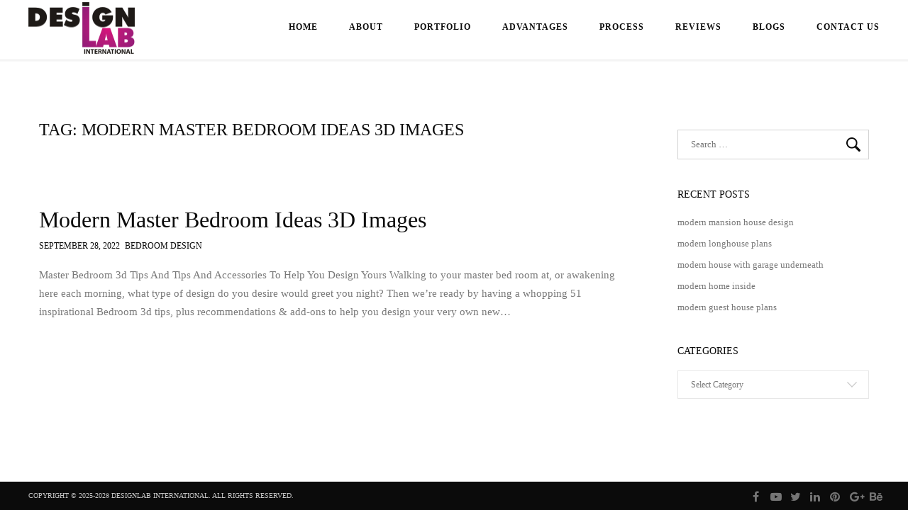

--- FILE ---
content_type: text/html; charset=UTF-8
request_url: https://www.designlabinternational.com/tag/modern-master-bedroom-ideas-3d-images/
body_size: 13654
content:
<!DOCTYPE html>
<html lang="en-US">
	<head>
		<meta charset="UTF-8">
		<meta name="viewport" content="width=device-width, initial-scale=1, maximum-scale=1"/>
        <link rel="profile" href="http://gmpg.org/xfn/11">
	    		<title> &raquo; Modern Master Bedroom Ideas 3D Images</title>
		<meta http-equiv="content-type" content="text/html;charset=UTF-8" />
		<meta name="p:domain_verify" content="f977f413e7fbb83f9e190366ee7504ba"/>
		<!-- Global site tag (gtag.js) - Google Analytics -->
        <script async src="https://www.googletagmanager.com/gtag/js?id=UA-71337629-1"></script>
        <script>
          window.dataLayer = window.dataLayer || [];
          function gtag(){dataLayer.push(arguments);}
          gtag('js', new Date());
        
          gtag('config', 'UA-71337629-1');
        </script>
        <meta name="google-site-verification" content="6DdQgdqNS_Qn2wKuybpVYTlEN1ski88TRi6n18DL45w" />
		<link rel="shortcut icon" href="https://www.designlabinternational.com/wp-content/themes/bauhaus-child/favicon.ico" type="image/x-icon" />
        <link rel="apple-touch-icon-precomposed" sizes="144x144" href="https://www.designlabinternational.com/wp-content/themes/bauhaus-child/apple-touch-icon-144x144.png" />
        <link rel="apple-touch-icon-precomposed" sizes="152x152" href="https://www.designlabinternational.com/wp-content/themes/bauhaus-child/apple-touch-icon-152x152.png" />
        <link rel="icon" type="image/png" href="https://www.designlabinternational.com/wp-content/themes/bauhaus-child/favicon-32x32.png" sizes="32x32" />
        <link rel="icon" type="image/png" href="https://www.designlabinternational.com/wp-content/themes/bauhaus-child/favicon-16x16.png" sizes="16x16" />

        <link rel="alternate" type="application/rss+xml" title="3D Architectural Rendering Services | Interior Design Styles RSS Feed" href="https://www.designlabinternational.com/feed/">
        
        <script type=”application/ld+json”>
			{ “@context” : “http://schema.org”,
			“@type” : “Organization”,
			“name” : “DesignLAB International ”,
			“url” : “http://www.designlabinternational.com/”,
			“sameAs” : [ “https://www.facebook.com/designlabinternational”,
			“https://twitter.com/DesignLAB_Int”,
			"https://www.linkedin.com/company/designlab-international-abs-groups",
			“https://plus.google.com/+absitdesignlab”]
			}
		</script>
        <!-- wp_header -->
        <title>Modern Master Bedroom Ideas 3D Images &#8211; 3D Architectural Rendering Services | Interior Design Styles</title>
<meta name='robots' content='max-image-preview:large' />
	<style>img:is([sizes="auto" i], [sizes^="auto," i]) { contain-intrinsic-size: 3000px 1500px }</style>
	<link rel="alternate" type="application/rss+xml" title="3D Architectural Rendering Services | Interior Design Styles &raquo; Feed" href="https://www.designlabinternational.com/feed/" />
<link rel="alternate" type="application/rss+xml" title="3D Architectural Rendering Services | Interior Design Styles &raquo; Comments Feed" href="https://www.designlabinternational.com/comments/feed/" />
<link rel="alternate" type="application/rss+xml" title="3D Architectural Rendering Services | Interior Design Styles &raquo; Modern Master Bedroom Ideas 3D Images Tag Feed" href="https://www.designlabinternational.com/tag/modern-master-bedroom-ideas-3d-images/feed/" />
<script type="text/javascript">
/* <![CDATA[ */
window._wpemojiSettings = {"baseUrl":"https:\/\/s.w.org\/images\/core\/emoji\/15.0.3\/72x72\/","ext":".png","svgUrl":"https:\/\/s.w.org\/images\/core\/emoji\/15.0.3\/svg\/","svgExt":".svg","source":{"concatemoji":"https:\/\/www.designlabinternational.com\/wp-includes\/js\/wp-emoji-release.min.js?ver=6.7.4"}};
/*! This file is auto-generated */
!function(i,n){var o,s,e;function c(e){try{var t={supportTests:e,timestamp:(new Date).valueOf()};sessionStorage.setItem(o,JSON.stringify(t))}catch(e){}}function p(e,t,n){e.clearRect(0,0,e.canvas.width,e.canvas.height),e.fillText(t,0,0);var t=new Uint32Array(e.getImageData(0,0,e.canvas.width,e.canvas.height).data),r=(e.clearRect(0,0,e.canvas.width,e.canvas.height),e.fillText(n,0,0),new Uint32Array(e.getImageData(0,0,e.canvas.width,e.canvas.height).data));return t.every(function(e,t){return e===r[t]})}function u(e,t,n){switch(t){case"flag":return n(e,"\ud83c\udff3\ufe0f\u200d\u26a7\ufe0f","\ud83c\udff3\ufe0f\u200b\u26a7\ufe0f")?!1:!n(e,"\ud83c\uddfa\ud83c\uddf3","\ud83c\uddfa\u200b\ud83c\uddf3")&&!n(e,"\ud83c\udff4\udb40\udc67\udb40\udc62\udb40\udc65\udb40\udc6e\udb40\udc67\udb40\udc7f","\ud83c\udff4\u200b\udb40\udc67\u200b\udb40\udc62\u200b\udb40\udc65\u200b\udb40\udc6e\u200b\udb40\udc67\u200b\udb40\udc7f");case"emoji":return!n(e,"\ud83d\udc26\u200d\u2b1b","\ud83d\udc26\u200b\u2b1b")}return!1}function f(e,t,n){var r="undefined"!=typeof WorkerGlobalScope&&self instanceof WorkerGlobalScope?new OffscreenCanvas(300,150):i.createElement("canvas"),a=r.getContext("2d",{willReadFrequently:!0}),o=(a.textBaseline="top",a.font="600 32px Arial",{});return e.forEach(function(e){o[e]=t(a,e,n)}),o}function t(e){var t=i.createElement("script");t.src=e,t.defer=!0,i.head.appendChild(t)}"undefined"!=typeof Promise&&(o="wpEmojiSettingsSupports",s=["flag","emoji"],n.supports={everything:!0,everythingExceptFlag:!0},e=new Promise(function(e){i.addEventListener("DOMContentLoaded",e,{once:!0})}),new Promise(function(t){var n=function(){try{var e=JSON.parse(sessionStorage.getItem(o));if("object"==typeof e&&"number"==typeof e.timestamp&&(new Date).valueOf()<e.timestamp+604800&&"object"==typeof e.supportTests)return e.supportTests}catch(e){}return null}();if(!n){if("undefined"!=typeof Worker&&"undefined"!=typeof OffscreenCanvas&&"undefined"!=typeof URL&&URL.createObjectURL&&"undefined"!=typeof Blob)try{var e="postMessage("+f.toString()+"("+[JSON.stringify(s),u.toString(),p.toString()].join(",")+"));",r=new Blob([e],{type:"text/javascript"}),a=new Worker(URL.createObjectURL(r),{name:"wpTestEmojiSupports"});return void(a.onmessage=function(e){c(n=e.data),a.terminate(),t(n)})}catch(e){}c(n=f(s,u,p))}t(n)}).then(function(e){for(var t in e)n.supports[t]=e[t],n.supports.everything=n.supports.everything&&n.supports[t],"flag"!==t&&(n.supports.everythingExceptFlag=n.supports.everythingExceptFlag&&n.supports[t]);n.supports.everythingExceptFlag=n.supports.everythingExceptFlag&&!n.supports.flag,n.DOMReady=!1,n.readyCallback=function(){n.DOMReady=!0}}).then(function(){return e}).then(function(){var e;n.supports.everything||(n.readyCallback(),(e=n.source||{}).concatemoji?t(e.concatemoji):e.wpemoji&&e.twemoji&&(t(e.twemoji),t(e.wpemoji)))}))}((window,document),window._wpemojiSettings);
/* ]]> */
</script>

<style id='wp-emoji-styles-inline-css' type='text/css'>

	img.wp-smiley, img.emoji {
		display: inline !important;
		border: none !important;
		box-shadow: none !important;
		height: 1em !important;
		width: 1em !important;
		margin: 0 0.07em !important;
		vertical-align: -0.1em !important;
		background: none !important;
		padding: 0 !important;
	}
</style>
<link rel='stylesheet' id='wp-block-library-css' href='https://www.designlabinternational.com/wp-includes/css/dist/block-library/style.min.css?ver=6.7.4' type='text/css' media='all' />
<style id='classic-theme-styles-inline-css' type='text/css'>
/*! This file is auto-generated */
.wp-block-button__link{color:#fff;background-color:#32373c;border-radius:9999px;box-shadow:none;text-decoration:none;padding:calc(.667em + 2px) calc(1.333em + 2px);font-size:1.125em}.wp-block-file__button{background:#32373c;color:#fff;text-decoration:none}
</style>
<style id='global-styles-inline-css' type='text/css'>
:root{--wp--preset--aspect-ratio--square: 1;--wp--preset--aspect-ratio--4-3: 4/3;--wp--preset--aspect-ratio--3-4: 3/4;--wp--preset--aspect-ratio--3-2: 3/2;--wp--preset--aspect-ratio--2-3: 2/3;--wp--preset--aspect-ratio--16-9: 16/9;--wp--preset--aspect-ratio--9-16: 9/16;--wp--preset--color--black: #000000;--wp--preset--color--cyan-bluish-gray: #abb8c3;--wp--preset--color--white: #ffffff;--wp--preset--color--pale-pink: #f78da7;--wp--preset--color--vivid-red: #cf2e2e;--wp--preset--color--luminous-vivid-orange: #ff6900;--wp--preset--color--luminous-vivid-amber: #fcb900;--wp--preset--color--light-green-cyan: #7bdcb5;--wp--preset--color--vivid-green-cyan: #00d084;--wp--preset--color--pale-cyan-blue: #8ed1fc;--wp--preset--color--vivid-cyan-blue: #0693e3;--wp--preset--color--vivid-purple: #9b51e0;--wp--preset--gradient--vivid-cyan-blue-to-vivid-purple: linear-gradient(135deg,rgba(6,147,227,1) 0%,rgb(155,81,224) 100%);--wp--preset--gradient--light-green-cyan-to-vivid-green-cyan: linear-gradient(135deg,rgb(122,220,180) 0%,rgb(0,208,130) 100%);--wp--preset--gradient--luminous-vivid-amber-to-luminous-vivid-orange: linear-gradient(135deg,rgba(252,185,0,1) 0%,rgba(255,105,0,1) 100%);--wp--preset--gradient--luminous-vivid-orange-to-vivid-red: linear-gradient(135deg,rgba(255,105,0,1) 0%,rgb(207,46,46) 100%);--wp--preset--gradient--very-light-gray-to-cyan-bluish-gray: linear-gradient(135deg,rgb(238,238,238) 0%,rgb(169,184,195) 100%);--wp--preset--gradient--cool-to-warm-spectrum: linear-gradient(135deg,rgb(74,234,220) 0%,rgb(151,120,209) 20%,rgb(207,42,186) 40%,rgb(238,44,130) 60%,rgb(251,105,98) 80%,rgb(254,248,76) 100%);--wp--preset--gradient--blush-light-purple: linear-gradient(135deg,rgb(255,206,236) 0%,rgb(152,150,240) 100%);--wp--preset--gradient--blush-bordeaux: linear-gradient(135deg,rgb(254,205,165) 0%,rgb(254,45,45) 50%,rgb(107,0,62) 100%);--wp--preset--gradient--luminous-dusk: linear-gradient(135deg,rgb(255,203,112) 0%,rgb(199,81,192) 50%,rgb(65,88,208) 100%);--wp--preset--gradient--pale-ocean: linear-gradient(135deg,rgb(255,245,203) 0%,rgb(182,227,212) 50%,rgb(51,167,181) 100%);--wp--preset--gradient--electric-grass: linear-gradient(135deg,rgb(202,248,128) 0%,rgb(113,206,126) 100%);--wp--preset--gradient--midnight: linear-gradient(135deg,rgb(2,3,129) 0%,rgb(40,116,252) 100%);--wp--preset--font-size--small: 13px;--wp--preset--font-size--medium: 20px;--wp--preset--font-size--large: 36px;--wp--preset--font-size--x-large: 42px;--wp--preset--spacing--20: 0.44rem;--wp--preset--spacing--30: 0.67rem;--wp--preset--spacing--40: 1rem;--wp--preset--spacing--50: 1.5rem;--wp--preset--spacing--60: 2.25rem;--wp--preset--spacing--70: 3.38rem;--wp--preset--spacing--80: 5.06rem;--wp--preset--shadow--natural: 6px 6px 9px rgba(0, 0, 0, 0.2);--wp--preset--shadow--deep: 12px 12px 50px rgba(0, 0, 0, 0.4);--wp--preset--shadow--sharp: 6px 6px 0px rgba(0, 0, 0, 0.2);--wp--preset--shadow--outlined: 6px 6px 0px -3px rgba(255, 255, 255, 1), 6px 6px rgba(0, 0, 0, 1);--wp--preset--shadow--crisp: 6px 6px 0px rgba(0, 0, 0, 1);}:where(.is-layout-flex){gap: 0.5em;}:where(.is-layout-grid){gap: 0.5em;}body .is-layout-flex{display: flex;}.is-layout-flex{flex-wrap: wrap;align-items: center;}.is-layout-flex > :is(*, div){margin: 0;}body .is-layout-grid{display: grid;}.is-layout-grid > :is(*, div){margin: 0;}:where(.wp-block-columns.is-layout-flex){gap: 2em;}:where(.wp-block-columns.is-layout-grid){gap: 2em;}:where(.wp-block-post-template.is-layout-flex){gap: 1.25em;}:where(.wp-block-post-template.is-layout-grid){gap: 1.25em;}.has-black-color{color: var(--wp--preset--color--black) !important;}.has-cyan-bluish-gray-color{color: var(--wp--preset--color--cyan-bluish-gray) !important;}.has-white-color{color: var(--wp--preset--color--white) !important;}.has-pale-pink-color{color: var(--wp--preset--color--pale-pink) !important;}.has-vivid-red-color{color: var(--wp--preset--color--vivid-red) !important;}.has-luminous-vivid-orange-color{color: var(--wp--preset--color--luminous-vivid-orange) !important;}.has-luminous-vivid-amber-color{color: var(--wp--preset--color--luminous-vivid-amber) !important;}.has-light-green-cyan-color{color: var(--wp--preset--color--light-green-cyan) !important;}.has-vivid-green-cyan-color{color: var(--wp--preset--color--vivid-green-cyan) !important;}.has-pale-cyan-blue-color{color: var(--wp--preset--color--pale-cyan-blue) !important;}.has-vivid-cyan-blue-color{color: var(--wp--preset--color--vivid-cyan-blue) !important;}.has-vivid-purple-color{color: var(--wp--preset--color--vivid-purple) !important;}.has-black-background-color{background-color: var(--wp--preset--color--black) !important;}.has-cyan-bluish-gray-background-color{background-color: var(--wp--preset--color--cyan-bluish-gray) !important;}.has-white-background-color{background-color: var(--wp--preset--color--white) !important;}.has-pale-pink-background-color{background-color: var(--wp--preset--color--pale-pink) !important;}.has-vivid-red-background-color{background-color: var(--wp--preset--color--vivid-red) !important;}.has-luminous-vivid-orange-background-color{background-color: var(--wp--preset--color--luminous-vivid-orange) !important;}.has-luminous-vivid-amber-background-color{background-color: var(--wp--preset--color--luminous-vivid-amber) !important;}.has-light-green-cyan-background-color{background-color: var(--wp--preset--color--light-green-cyan) !important;}.has-vivid-green-cyan-background-color{background-color: var(--wp--preset--color--vivid-green-cyan) !important;}.has-pale-cyan-blue-background-color{background-color: var(--wp--preset--color--pale-cyan-blue) !important;}.has-vivid-cyan-blue-background-color{background-color: var(--wp--preset--color--vivid-cyan-blue) !important;}.has-vivid-purple-background-color{background-color: var(--wp--preset--color--vivid-purple) !important;}.has-black-border-color{border-color: var(--wp--preset--color--black) !important;}.has-cyan-bluish-gray-border-color{border-color: var(--wp--preset--color--cyan-bluish-gray) !important;}.has-white-border-color{border-color: var(--wp--preset--color--white) !important;}.has-pale-pink-border-color{border-color: var(--wp--preset--color--pale-pink) !important;}.has-vivid-red-border-color{border-color: var(--wp--preset--color--vivid-red) !important;}.has-luminous-vivid-orange-border-color{border-color: var(--wp--preset--color--luminous-vivid-orange) !important;}.has-luminous-vivid-amber-border-color{border-color: var(--wp--preset--color--luminous-vivid-amber) !important;}.has-light-green-cyan-border-color{border-color: var(--wp--preset--color--light-green-cyan) !important;}.has-vivid-green-cyan-border-color{border-color: var(--wp--preset--color--vivid-green-cyan) !important;}.has-pale-cyan-blue-border-color{border-color: var(--wp--preset--color--pale-cyan-blue) !important;}.has-vivid-cyan-blue-border-color{border-color: var(--wp--preset--color--vivid-cyan-blue) !important;}.has-vivid-purple-border-color{border-color: var(--wp--preset--color--vivid-purple) !important;}.has-vivid-cyan-blue-to-vivid-purple-gradient-background{background: var(--wp--preset--gradient--vivid-cyan-blue-to-vivid-purple) !important;}.has-light-green-cyan-to-vivid-green-cyan-gradient-background{background: var(--wp--preset--gradient--light-green-cyan-to-vivid-green-cyan) !important;}.has-luminous-vivid-amber-to-luminous-vivid-orange-gradient-background{background: var(--wp--preset--gradient--luminous-vivid-amber-to-luminous-vivid-orange) !important;}.has-luminous-vivid-orange-to-vivid-red-gradient-background{background: var(--wp--preset--gradient--luminous-vivid-orange-to-vivid-red) !important;}.has-very-light-gray-to-cyan-bluish-gray-gradient-background{background: var(--wp--preset--gradient--very-light-gray-to-cyan-bluish-gray) !important;}.has-cool-to-warm-spectrum-gradient-background{background: var(--wp--preset--gradient--cool-to-warm-spectrum) !important;}.has-blush-light-purple-gradient-background{background: var(--wp--preset--gradient--blush-light-purple) !important;}.has-blush-bordeaux-gradient-background{background: var(--wp--preset--gradient--blush-bordeaux) !important;}.has-luminous-dusk-gradient-background{background: var(--wp--preset--gradient--luminous-dusk) !important;}.has-pale-ocean-gradient-background{background: var(--wp--preset--gradient--pale-ocean) !important;}.has-electric-grass-gradient-background{background: var(--wp--preset--gradient--electric-grass) !important;}.has-midnight-gradient-background{background: var(--wp--preset--gradient--midnight) !important;}.has-small-font-size{font-size: var(--wp--preset--font-size--small) !important;}.has-medium-font-size{font-size: var(--wp--preset--font-size--medium) !important;}.has-large-font-size{font-size: var(--wp--preset--font-size--large) !important;}.has-x-large-font-size{font-size: var(--wp--preset--font-size--x-large) !important;}
:where(.wp-block-post-template.is-layout-flex){gap: 1.25em;}:where(.wp-block-post-template.is-layout-grid){gap: 1.25em;}
:where(.wp-block-columns.is-layout-flex){gap: 2em;}:where(.wp-block-columns.is-layout-grid){gap: 2em;}
:root :where(.wp-block-pullquote){font-size: 1.5em;line-height: 1.6;}
</style>
<link rel='stylesheet' id='ap-front-styles-css' href='https://www.designlabinternational.com/wp-content/plugins/accesspress-anonymous-post/css/frontend-style.css?ver=2.8.2' type='text/css' media='all' />
<link rel='stylesheet' id='contact-form-7-css' href='https://www.designlabinternational.com/wp-content/plugins/contact-form-7/includes/css/styles.css?ver=6.0.3' type='text/css' media='all' />
<link rel='stylesheet' id='rs-plugin-settings-css' href='https://www.designlabinternational.com/wp-content/plugins/revslider/public/assets/css/settings.css?ver=5.4.8.3' type='text/css' media='all' />
<style id='rs-plugin-settings-inline-css' type='text/css'>
#rs-demo-id {}
</style>
<link rel='stylesheet' id='wp-review-slider-pro-public_combine-css' href='https://www.designlabinternational.com/wp-content/plugins/wp-google-places-review-slider/public/css/wprev-public_combine.css?ver=15.7' type='text/css' media='all' />
<link rel='stylesheet' id='font-awesome-css' href='https://www.designlabinternational.com/wp-content/themes/bauhaus/css/font-awesome.min.css?ver=4.5.0' type='text/css' media='all' />
<link rel='stylesheet' id='ball-clip-rotate-style-css' href='https://www.designlabinternational.com/wp-content/themes/bauhaus/css/ball-clip-rotate.css?ver=6.7.4' type='text/css' media='all' />
<link rel='stylesheet' id='bxslider-style-css' href='https://www.designlabinternational.com/wp-content/themes/bauhaus/css/bxslider.css?ver=6.7.4' type='text/css' media='all' />
<link rel='stylesheet' id='fancybox-style-css' href='https://www.designlabinternational.com/wp-content/themes/bauhaus/css/fancybox.css?ver=6.7.4' type='text/css' media='all' />
<link rel='stylesheet' id='jscrollpane-style-css' href='https://www.designlabinternational.com/wp-content/themes/bauhaus/css/jscrollpane.css?ver=6.7.4' type='text/css' media='all' />
<link rel='stylesheet' id='unitheme-styles-css' href='https://www.designlabinternational.com/wp-content/themes/bauhaus/style.css?ver=1.3.6' type='text/css' media='all' />
<link rel='stylesheet' id='unitheme-adaptive-css' href='https://www.designlabinternational.com/wp-content/themes/bauhaus/css/adaptive.css?ver=1.3.9' type='text/css' media='screen' />
<link rel='stylesheet' id='unichild-styles-css' href='https://www.designlabinternational.com/wp-content/themes/bauhaus-child/style.css?ver=1.3.9' type='text/css' media='screen' />
<link rel='stylesheet' id='bsf-Defaults-css' href='https://www.designlabinternational.com/wp-content/uploads/smile_fonts/Defaults/Defaults.css?ver=3.19.26' type='text/css' media='all' />
<script type="text/javascript" src="https://www.designlabinternational.com/wp-includes/js/jquery/jquery.min.js?ver=3.7.1" id="jquery-core-js"></script>
<script type="text/javascript" src="https://www.designlabinternational.com/wp-includes/js/jquery/jquery-migrate.min.js?ver=3.4.1" id="jquery-migrate-js"></script>
<script type="text/javascript" src="https://www.designlabinternational.com/wp-content/plugins/revslider/public/assets/js/jquery.themepunch.tools.min.js?ver=5.4.8.3" id="tp-tools-js"></script>
<script type="text/javascript" src="https://www.designlabinternational.com/wp-content/plugins/revslider/public/assets/js/jquery.themepunch.revolution.min.js?ver=5.4.8.3" id="revmin-js"></script>
<!--[if lt IE 9]>
<script type="text/javascript" src="https://www.designlabinternational.com/wp-content/themes/bauhaus/js/html5.js?ver=3.7.3" id="html5-js"></script>
<![endif]-->
<script type="text/javascript" src="https://www.designlabinternational.com/wp-includes/js/imagesloaded.min.js?ver=5.0.0" id="imagesloaded-js"></script>
<script type="text/javascript" src="https://www.designlabinternational.com/wp-includes/js/masonry.min.js?ver=4.2.2" id="masonry-js"></script>
<script type="text/javascript" src="https://www.designlabinternational.com/wp-includes/js/jquery/jquery.masonry.min.js?ver=3.1.2b" id="jquery-masonry-js"></script>
<script type="text/javascript" src="https://www.designlabinternational.com/wp-content/themes/bauhaus/js/jquery.bxslider.min.js?ver=4.2.5" id="jquery-bxslider-min-js"></script>
<script type="text/javascript" src="https://www.designlabinternational.com/wp-content/themes/bauhaus/js/jquery.BlackAndWhite.js?ver=4.1.2" id="jquery-blackandwhite-js"></script>
<script type="text/javascript" src="https://www.designlabinternational.com/wp-content/themes/bauhaus/js/jquery.fancybox.pack.js?ver=2.1.5" id="jquery-fancybox-js"></script>
<script type="text/javascript" src="https://www.designlabinternational.com/wp-content/themes/bauhaus/js/isotope.pkgd.min.js?ver=2.2.2" id="isotope-min-js"></script>
<script type="text/javascript" src="https://www.designlabinternational.com/wp-content/themes/bauhaus/js/jquery.mousewheel.js?ver=3.1.9" id="jquery-mousewheel-js"></script>
<script type="text/javascript" src="https://www.designlabinternational.com/wp-content/themes/bauhaus/js/jquery.jscrollpane.min.js?ver=2.0.19" id="jquery-jscrollpane-min-js"></script>
<script type="text/javascript" src="https://www.designlabinternational.com/wp-content/themes/bauhaus/js/jquery.dotdotdot.min.js?ver=1.2.2" id="jquery-dotdotdot-min-js"></script>
<script type="text/javascript" src="https://www.designlabinternational.com/wp-content/themes/bauhaus/js/jquery.blockUI.js?ver=2.70.0" id="jquery-blockui-js"></script>
<script type="text/javascript" id="jquery-parsley-js-extra">
/* <![CDATA[ */
var uni_bauhaus_theme_parsley_loc = {"defaultMessage":"This value seems to be invalid.","type_email":"This value should be a valid email.","type_url":"This value should be a valid url.","type_number":"This value should be a valid number.","type_digits":"This value should be digits.","type_alphanum":"This value should be alphanumeric.","type_integer":"This value should be a valid integer.","notblank":"This value should not be blank.","required":"This value is required.","pattern":"This value seems to be invalid.","min":"This value should be greater than or equal to %s.","max":"This value should be lower than or equal to %s.","range":"This value should be between %s and %s.","minlength":"This value is too short. It should have %s characters or more.","maxlength":"This value is too long. It should have %s characters or fewer.","length":"This value length is invalid. It should be between %s and %s characters long.","mincheck":"You must select at least %s choices.","maxcheck":"You must select %s choices or fewer.","check":"You must select between %s and %s choices.","equalto":"This value should be the same.","dateiso":"This value should be a valid date (YYYY-MM-DD).","minwords":"This value is too short. It should have %s words or more.","maxwords":"This value is too long. It should have %s words or fewer.","words":"This value length is invalid. It should be between %s and %s words long.","gt":"This value should be greater.","gte":"This value should be greater or equal.","lt":"This value should be less.","lte":"This value should be less or equal.","notequalto":"This value should be different."};
/* ]]> */
</script>
<script type="text/javascript" src="https://www.designlabinternational.com/wp-content/themes/bauhaus/js/parsley.min.js?ver=2.3.11" id="jquery-parsley-js"></script>
<script type="text/javascript" src="https://www.designlabinternational.com/wp-content/themes/bauhaus/js/parsley/i18n/en.js?ver=2.3.11" id="parsley-localization-js"></script>
<script type="text/javascript" id="uni-bauhaus-theme-script-js-extra">
/* <![CDATA[ */
var uni_bauhaus_theme_var = {"site_url":"https:\/\/www.designlabinternational.com\/","ajax_url":"https:\/\/www.designlabinternational.com\/wp-admin\/admin-ajax.php","is_home":"no","locale":"en","error_msg":"Error!"};
/* ]]> */
</script>
<script type="text/javascript" src="https://www.designlabinternational.com/wp-content/themes/bauhaus/js/script.js?ver=1.3.8" id="uni-bauhaus-theme-script-js"></script>
<script></script><link rel="https://api.w.org/" href="https://www.designlabinternational.com/wp-json/" /><link rel="alternate" title="JSON" type="application/json" href="https://www.designlabinternational.com/wp-json/wp/v2/tags/5688" /><link rel="EditURI" type="application/rsd+xml" title="RSD" href="https://www.designlabinternational.com/xmlrpc.php?rsd" />
<meta name="generator" content="WordPress 6.7.4" />
<style type="text/css">
/* regular text */
body, table, input, textarea, select, li, button, p, blockquote, ol, dl, form, pre, th, td, a {
font-family: Arial, sans-serif;}

.sidebar-widget label, .singlePost .su-spoiler-title, .singlePost .su-service-title, .singlePost .su-heading-style-default .su-heading-inner,
.singlePost .su-divider a, .singlePost .su-quote-cite a, .singlePost .su-tabs-nav span, .linkToHome, .linkToHome:visited,
#commentform #submit, .comment-wrapper cite a, .comment-wrapper cite, .logged-in-as a, .logged-in-as a:visited,
.comment-edit-link, .comment-edit-link:visited, .comment-reply-link, .comment-reply-link:visited,
.commentsBox .comment-reply-title a, .commentsBox .comment-reply-title a:visited,
.commentsBox .comments-title, .commentsBox .comment-reply-title, .relatedPosts h3, .postPrev, .postNext, .singlePostTags span,
.singlePost table th a, .singlePost table th a:visited, .singlePost table th, .singlePost dt, .singlePost blockquote p cite,
.singlePost h1 a, .singlePost h2 a, .singlePost h3 a, .singlePost h4 a, .singlePost h5 a, .singlePost h6 a,
.singlePost h1, .singlePost h2, .singlePost h3, .singlePost h4, .singlePost h5, .singlePost h6, .sidebar-widget h3,
.pagination ul li, .pagination ul li a, .pagination ul li a:visited, .blog2ArchiveItem h3 a, .blog2ArchiveItem h3 a:visited,
.archive .blockTitle + p, .blogArchiveItem h3 a, .blogArchiveItem h3 a:visited, .relatedPostsItem h4 a, .relatedPostsItem h4 a:visited,
.serviceDescText h4, .orderServiceItem, .orderServiceItem:visited, .serviceHead h4 span, .wpcf7-form input[type="submit"], .thm-btnSubmit,
.thm-btnSubmit, .contactItem h4, #sb_instagram .sbi_follow_btn a, #sb_instagram .sbi_header_text p, #sb_instagram .sb_instagram_header a,
.teamItem h4, .blockTitle, .screen1 h2, .portfolioItemV2Desc span, .portfolioItemV2SmallImg span, .filterPanel li a, .filterPanel li a:visited,
.copyright, .sendEmailLink, .sendEmailLink:visited, .homeContactInfoWrap h3, .testimonialAuthor strong, .ourServiceItemContent h4, .homeBlockTitle,
.learnMoreLink, .learnMoreLink:visited, .btn-seeMore, .btn-seeMore:visited, .btn-seeAll, .btn-seeAll:visited, .slideMeta h3,
.seeMoreLink, .seeMoreLink:visited, .homeScreenDesc h1, .homeScreenDesc span, .languageSelect ul li a, .languageSelect ul li a:visited,
.languageSelect span, .header2 .mainmenu li ul li a, .header2 .mainmenu li ul li a:visited,
.header1 .mainmenu li ul li a, .header1 .mainmenu li ul li a:visited, .mainmenu li a, .teamItemDesc h5,
.logo, .logo:visited {font-family: '', '';}

.contentLeft, .singlePost .su-slider-slide-title, .singlePost .su-carousel .su-carousel-slide-title, #uni_popup, .contactForm .wpcf7-validation-errors,
.parsley-errors-list li, .page404Content p, .page404Content h1, .singleProjectDescText ol li:before, .singleProjectDescText ul li, .singleProjectDescText ol li,
.singleProjectDescText p, .singleProjectDescItem p, .singleProjectDesc h1, #commentform textarea, #commentform input[type="text"],
.comment-content p a, .comment-content p a:visited, .comment-content p, .comment-awaiting-moderation, .comment-metadata time,
.bypostauthor .comment-wrapper .uni-post-author, .logged-in-as, .relatedPostsItem, .singlePostTags a, .singlePostTags a:visited,
.singlePostTags, .singlePost address, .singlePost table td a, .singlePost table td a:visited, .singlePost table td,
.singlePost .wp-caption-text, .singlePost .gallery-caption, .singlePost dd, .singlePost blockquote p a, .singlePost blockquote p a:visited,
.singlePost blockquote p, .singlePost ul li a, .singlePost ul li a:visited, .singlePost ol li a, .singlePost ol li a:visited,
.singlePost ol li:before, .singlePost ul li, .singlePost ol li,
.singlePost dt a, .singlePost dt a:visited, .singlePost dd a, .singlePost dd a:visited, .singlePost p a, .singlePost p a:visited,
.singlePost, .singlePost p, .tagcloud a, .tagcloud a:visited, #wp-calendar tfoot td a, #wp-calendar tfoot td a:visited,
#wp-calendar tbody td, #wp-calendar thead th, #wp-calendar caption, .sidebar-widget .search-form .search-field,
.sidebar-widget li a, .sidebar-widget li a:visited, .sidebar-widget .menu-item a,
.sidebar-widget .menu-item a:visited, .sidebar-widget .cat-item a, .sidebar-widget .cat-item a:visited,
.sidebar-widget li, .sidebar-widget .cat-item, .sidebar-widget .menu-item, .portfolioItemV4Meta h3 span, .portfolioItemV4Meta p,
.sidebar-widget .textwidget, .blog2ArchiveItem p, .postTime, .archiveItemMeta, .singlePostMeta, .categoryLink, .categoryLink:visited,
.blogArchiveItem, .serviceDescText p, .serviceDesc p, .servicePrice p, .wpcf7-form textarea, .formTextarea, .wpcf7-form input:not(.wpcf7-submit), .formInput,
.formTextarea, .formInput, .contactForm .wpcf7-form p, .contactForm p, .orderServiceFormWrap p, .contactItem p, .contactItem p a, .contactItem p a:visited,
.teamItem p, .storyWrap p, .screen1 p, .portfolioItemV3Desc h3, .portfolioItemV2Desc p, .portfolioItemV2Desc h4, .portfolioItemV1Desc h3,
.testimonialItem p, .ourServiceItemContent p, .ourServiceItemContent span, .contactInfo2 p,
.aboutUsDesc h3, .teamItemDesc p, .teamItemDesc div.teamItemDescText, .storyWrap .fcell, .storyWrap .scell, .ourServiceBlockDesc, .storyWrap .fullcell,
.aboutUsDesc p {font-family: '';}
</style>
    <meta name="generator" content="Powered by WPBakery Page Builder - drag and drop page builder for WordPress."/>
<meta name="generator" content="Powered by Slider Revolution 5.4.8.3 - responsive, Mobile-Friendly Slider Plugin for WordPress with comfortable drag and drop interface." />
<link rel="icon" href="https://www.designlabinternational.com/wp-content/uploads/2024/10/favicon.png" sizes="32x32" />
<link rel="icon" href="https://www.designlabinternational.com/wp-content/uploads/2024/10/favicon.png" sizes="192x192" />
<link rel="apple-touch-icon" href="https://www.designlabinternational.com/wp-content/uploads/2024/10/favicon.png" />
<meta name="msapplication-TileImage" content="https://www.designlabinternational.com/wp-content/uploads/2024/10/favicon.png" />
<script type="text/javascript">function setREVStartSize(e){									
						try{ e.c=jQuery(e.c);var i=jQuery(window).width(),t=9999,r=0,n=0,l=0,f=0,s=0,h=0;
							if(e.responsiveLevels&&(jQuery.each(e.responsiveLevels,function(e,f){f>i&&(t=r=f,l=e),i>f&&f>r&&(r=f,n=e)}),t>r&&(l=n)),f=e.gridheight[l]||e.gridheight[0]||e.gridheight,s=e.gridwidth[l]||e.gridwidth[0]||e.gridwidth,h=i/s,h=h>1?1:h,f=Math.round(h*f),"fullscreen"==e.sliderLayout){var u=(e.c.width(),jQuery(window).height());if(void 0!=e.fullScreenOffsetContainer){var c=e.fullScreenOffsetContainer.split(",");if (c) jQuery.each(c,function(e,i){u=jQuery(i).length>0?u-jQuery(i).outerHeight(!0):u}),e.fullScreenOffset.split("%").length>1&&void 0!=e.fullScreenOffset&&e.fullScreenOffset.length>0?u-=jQuery(window).height()*parseInt(e.fullScreenOffset,0)/100:void 0!=e.fullScreenOffset&&e.fullScreenOffset.length>0&&(u-=parseInt(e.fullScreenOffset,0))}f=u}else void 0!=e.minHeight&&f<e.minHeight&&(f=e.minHeight);e.c.closest(".rev_slider_wrapper").css({height:f})					
						}catch(d){console.log("Failure at Presize of Slider:"+d)}						
					};</script>
<noscript><style> .wpb_animate_when_almost_visible { opacity: 1; }</style></noscript>		<!-- Google tag (gtag.js) -->
		<script async src="https://www.googletagmanager.com/gtag/js?id=G-13X5B6EDST">
		</script>
		<script>
		  window.dataLayer = window.dataLayer || [];
		  function gtag(){dataLayer.push(arguments);}
		  gtag('js', new Date());

		  gtag('config', 'G-13X5B6EDST');
		</script>
		<!-- End Google Tag Manager -->
	</head>
<body class="archive tag tag-modern-master-bedroom-ideas-3d-images tag-5688 wpb-js-composer js-comp-ver-8.1 vc_responsive">

    <div class="loaderWrap">
        <div class="la-ball-clip-rotate la-dark">
            <div></div>
        </div>
    </div>
    	<header class="header1 clear">
        		<a href="https://www.designlabinternational.com/" title="3D Architectural Rendering Services | Interior Design Styles" rel="home" itemprop="url" class="logo clear" style="height:73px;padding-left:150px;line-height:73px;">
            <img width="300" height="148" src="https://www.designlabinternational.com/wp-content/uploads/2014/12/design-logol.png" class="mainLogo uni-custom-logo-a" alt="" itemprop="logo" style="height:73px;width:150px;" decoding="async" srcset="https://www.designlabinternational.com/wp-content/uploads/2014/12/design-logol.png 300w, https://www.designlabinternational.com/wp-content/uploads/2014/12/design-logol-160x79.png 160w" sizes="(max-width: 300px) 100vw, 300px" />            		    <span style="line-height: 73px;">3D Architectural Rendering Services | Interior Design Styles</span>
                    </a>
        
        <a href="#" title="Menu" class="showMobileMenu">
            <span></span>
            <span></span>
            <span></span>
            <span></span>
        </a>

        
        <style type="text/css">
            .mainmenu {margin-top: 30px!important;}
        </style>
        <ul id="menu-menu-1" class="mainmenu clear"><li id="menu-item-1243" class="menu-item menu-item-type-custom menu-item-object-custom menu-item-home menu-item-1243"><a href="http://www.designlabinternational.com/">Home</a></li>
<li id="menu-item-1244" class="menu-item menu-item-type-post_type menu-item-object-page menu-item-1244"><a href="https://www.designlabinternational.com/about/">About</a></li>
<li id="menu-item-1245" class="menu-item menu-item-type-post_type menu-item-object-page menu-item-1245"><a href="https://www.designlabinternational.com/portfolio-one/">Portfolio</a></li>
<li id="menu-item-1246" class="menu-item menu-item-type-post_type menu-item-object-page menu-item-1246"><a href="https://www.designlabinternational.com/advantages/">Advantages</a></li>
<li id="menu-item-1247" class="menu-item menu-item-type-post_type menu-item-object-page menu-item-1247"><a href="https://www.designlabinternational.com/process/">Process</a></li>
<li id="menu-item-1248" class="menu-item menu-item-type-post_type menu-item-object-page menu-item-1248"><a href="https://www.designlabinternational.com/reviews/">Reviews</a></li>
<li id="menu-item-1249" class="menu-item menu-item-type-post_type menu-item-object-page current_page_parent menu-item-1249"><a href="https://www.designlabinternational.com/blogs/">Blogs</a></li>
<li id="menu-item-1250" class="menu-item menu-item-type-post_type menu-item-object-page menu-item-1250"><a href="https://www.designlabinternational.com/contact-us/">Contact Us</a></li>
</ul>	</header>
    
	<section class="container">
		<div class="wrapper blog2Wrapper clear">
			<div class="contentLeft">

            <h1 class="blockTitle">Tag: Modern Master Bedroom Ideas 3D Images</h1>
            
                <div class="blog2Wrap">
        					<div class="blog2ArchiveItem">
					    <a href="https://www.designlabinternational.com/666-key-modern-master-bedroom-ideas-3d-images/" class="archiveItemThumb" title="Modern Master Bedroom Ideas 3D Images">
                                                </a>
						<h3><a href="https://www.designlabinternational.com/666-key-modern-master-bedroom-ideas-3d-images/" title="Modern Master Bedroom Ideas 3D Images">Modern Master Bedroom Ideas 3D Images</a></h3>
						<div class="archiveItemMeta">
                            <time class="postTime" datetime="2022-09-28">September 28, 2022</time>
                        <a href="https://www.designlabinternational.com/category/interior-design/bedroom-design/" class="categoryLink">bedroom design</a>                        </div>
						<p><p>Master Bedroom 3d Tips And Tips And Accessories To Help You Design Yours Walking to your master bed room at, or awakening here each morning, what type of design do you desire would greet you night? Then we&#8217;re ready by having a whopping 51 inspirational Bedroom 3d tips, plus recommendations &amp; add-ons to help you design your very own new&#8230;</p>
</p>
					</div>
        
		        </div>

			    <div class="pagination clear">
        	    			    </div>

		    </div>

            			<div class="sidebarRight">
<div id="search-2" class="sidebar-widget widget_search"><form role="search" method="get" class="search-form" action="https://www.designlabinternational.com/">
				<label>
					<span class="screen-reader-text">Search for:</span>
					<input type="search" class="search-field" placeholder="Search &hellip;" value="" name="s" />
				</label>
				<input type="submit" class="search-submit" value="Search" />
			</form></div>
		<div id="recent-posts-2" class="sidebar-widget widget_recent_entries">
		<h3 class="widgettitle">Recent Posts</h3>
		<ul>
											<li>
					<a href="https://www.designlabinternational.com/modern-mansion-house-design/">modern mansion house design</a>
									</li>
											<li>
					<a href="https://www.designlabinternational.com/modern-longhouse-plans/">modern longhouse plans</a>
									</li>
											<li>
					<a href="https://www.designlabinternational.com/modern-house-with-garage-underneath/">modern house with garage underneath</a>
									</li>
											<li>
					<a href="https://www.designlabinternational.com/modern-home-inside/">modern home inside</a>
									</li>
											<li>
					<a href="https://www.designlabinternational.com/modern-guest-house-plans/">modern guest house plans</a>
									</li>
					</ul>

		</div><div id="categories-2" class="sidebar-widget widget_categories"><h3 class="widgettitle">Categories</h3><form action="https://www.designlabinternational.com" method="get"><label class="screen-reader-text" for="cat">Categories</label><select  name='cat' id='cat' class='postform'>
	<option value='-1'>Select Category</option>
	<option class="level-0" value="171">1 bhk Floor plan</option>
	<option class="level-0" value="178">1 bhk house Plan</option>
	<option class="level-0" value="4521">2 bedroom House</option>
	<option class="level-0" value="183">2 bhk house plan</option>
	<option class="level-0" value="526">2 Floor Exterior House/Home</option>
	<option class="level-0" value="4172">3 Bedroom House Plan</option>
	<option class="level-0" value="252">3 bhk floor plan</option>
	<option class="level-0" value="3425">3 Floor/Three Storey/3 Marla House</option>
	<option class="level-0" value="4178">4 Bedroom House Plan</option>
	<option class="level-0" value="4231">4 Storey House Design</option>
	<option class="level-0" value="7947">5 Bedroom House Plans</option>
	<option class="level-0" value="6703">5 floor house Design</option>
	<option class="level-0" value="739">Apartment Design</option>
	<option class="level-0" value="2">Architects</option>
	<option class="level-0" value="4816">Bar and Restaurant Design</option>
	<option class="level-0" value="775">Bathroom Design</option>
	<option class="level-0" value="203">bedroom design</option>
	<option class="level-0" value="373">Bird Eye View</option>
	<option class="level-0" value="924">building Design</option>
	<option class="level-0" value="6197">bunglow design</option>
	<option class="level-0" value="1176">Cabin Design</option>
	<option class="level-0" value="1584">Ceiling Design</option>
	<option class="level-0" value="1225">College Building</option>
	<option class="level-0" value="579">Colony Main Gate Designs</option>
	<option class="level-0" value="718">Commercial Building</option>
	<option class="level-0" value="7946">cottage Design</option>
	<option class="level-0" value="1940">Curtain Design</option>
	<option class="level-0" value="3">Designing</option>
	<option class="level-0" value="408">Dining Room</option>
	<option class="level-0" value="3142">double Storey House/2 Storey Home</option>
	<option class="level-0" value="425">Drawing Room</option>
	<option class="level-0" value="578">Exterior Design</option>
	<option class="level-0" value="261">Exterior House</option>
	<option class="level-0" value="536">g+1 commercial building</option>
	<option class="level-0" value="7948">Guest House Design</option>
	<option class="level-0" value="5459">Guest Room</option>
	<option class="level-0" value="1594">Gym Exterior Design</option>
	<option class="level-0" value="2689">Hair Salon/Spa/parlor</option>
	<option class="level-0" value="5827">Hall Design</option>
	<option class="level-0" value="5828">Home Thetre Design</option>
	<option class="level-0" value="569">Home with Shop</option>
	<option class="level-0" value="2192">Hotel Design</option>
	<option class="level-0" value="4">Interior Design</option>
	<option class="level-0" value="4863">Kids Bedroom Design</option>
	<option class="level-0" value="606">Kitchen Design</option>
	<option class="level-0" value="1395">Kitchen Dining Design</option>
	<option class="level-0" value="416">Living and Dining</option>
	<option class="level-0" value="190">living room</option>
	<option class="level-0" value="662">Living Room With TV</option>
	<option class="level-0" value="354">Lobby Design</option>
	<option class="level-0" value="7095">Mansion Design</option>
	<option class="level-0" value="936">meeting room</option>
	<option class="level-0" value="545">Office Building</option>
	<option class="level-0" value="765">office design</option>
	<option class="level-0" value="7289">one bedroom House Design</option>
	<option class="level-0" value="6062">Parlor Design</option>
	<option class="level-0" value="1226">Reception Area Design</option>
	<option class="level-0" value="6172">Reception Desk Design</option>
	<option class="level-0" value="5">Renderings</option>
	<option class="level-0" value="5460">Row House Design</option>
	<option class="level-0" value="1929">School/College Building</option>
	<option class="level-0" value="3249">Single Storey House/one storey home</option>
	<option class="level-0" value="4218">Small House 3D Design</option>
	<option class="level-0" value="1390">Store/showroom/Shop design</option>
	<option class="level-0" value="4976">Study Bedroom Design</option>
	<option class="level-0" value="2683">Temple Design</option>
	<option class="level-0" value="5826">Toilet Design</option>
	<option class="level-0" value="552">TV Unit Design</option>
	<option class="level-0" value="1">Uncategorized</option>
	<option class="level-0" value="6073">Vanity Mirror Design</option>
	<option class="level-0" value="1600">Villa Design</option>
	<option class="level-0" value="6141">Wardrobe Design</option>
</select>
</form><script type="text/javascript">
/* <![CDATA[ */

(function() {
	var dropdown = document.getElementById( "cat" );
	function onCatChange() {
		if ( dropdown.options[ dropdown.selectedIndex ].value > 0 ) {
			dropdown.parentNode.submit();
		}
	}
	dropdown.onchange = onCatChange;
})();

/* ]]> */
</script>
</div>			</div>

        </div>
	</section>

	<footer class="clear">
			<div class="copyright">
                                        Copyright © 2025-2028 DesignlAB International. All Rights Reserved.            			</div>
			<div class="footer-social clear">
                        				<a href="https://www.facebook.com/designlabinternational" target="_blank"><i class="fa fa-facebook"></i></a>
                        			    <a href="https://www.youtube.com/user/absitdesignlab/videos" target="_blank"><i class="fa fa-youtube-play"></i></a>
                                    			    <a href="https://twitter.com/DesignLAB_Int" target="_blank"><i class="fa fa-twitter"></i></a>
                                            	    <a href="https://www.linkedin.com/company/designlab-international-abs-groups" target="_blank"><i class="fa fa-linkedin"></i></a>
                                    			    <a href="https://in.pinterest.com/designlabint/" target="_blank"><i class="fa fa-pinterest"></i></a>
                        			    <a href="https://plus.google.com/u/0/+absitdesignlab" target="_blank"><i class="fa fa-google-plus"></i></a>
                                                            			    <a href="https://www.behance.net/designlabint" target="_blank"><i class="fa fa-behance"></i></a>
                        			</div>
	</footer>

    <div class="mobileMenu"><ul id="menu-menu-2" class=""><li class="menu-item menu-item-type-custom menu-item-object-custom menu-item-home menu-item-1243"><a href="http://www.designlabinternational.com/">Home</a></li>
<li class="menu-item menu-item-type-post_type menu-item-object-page menu-item-1244"><a href="https://www.designlabinternational.com/about/">About</a></li>
<li class="menu-item menu-item-type-post_type menu-item-object-page menu-item-1245"><a href="https://www.designlabinternational.com/portfolio-one/">Portfolio</a></li>
<li class="menu-item menu-item-type-post_type menu-item-object-page menu-item-1246"><a href="https://www.designlabinternational.com/advantages/">Advantages</a></li>
<li class="menu-item menu-item-type-post_type menu-item-object-page menu-item-1247"><a href="https://www.designlabinternational.com/process/">Process</a></li>
<li class="menu-item menu-item-type-post_type menu-item-object-page menu-item-1248"><a href="https://www.designlabinternational.com/reviews/">Reviews</a></li>
<li class="menu-item menu-item-type-post_type menu-item-object-page current_page_parent menu-item-1249"><a href="https://www.designlabinternational.com/blogs/">Blogs</a></li>
<li class="menu-item menu-item-type-post_type menu-item-object-page menu-item-1250"><a href="https://www.designlabinternational.com/contact-us/">Contact Us</a></li>
</ul></div>
    <div id="uni_popup"></div><script type="text/javascript" id="ap-frontend-js-js-extra">
/* <![CDATA[ */
var ap_form_required_message = ["This field is required","accesspress-anonymous-post"];
var ap_captcha_error_message = ["Sum is not correct.","accesspress-anonymous-post"];
/* ]]> */
</script>
<script type="text/javascript" src="https://www.designlabinternational.com/wp-content/plugins/accesspress-anonymous-post/js/frontend.js?ver=2.8.2" id="ap-frontend-js-js"></script>
<script type="text/javascript" src="https://www.designlabinternational.com/wp-includes/js/dist/hooks.min.js?ver=4d63a3d491d11ffd8ac6" id="wp-hooks-js"></script>
<script type="text/javascript" src="https://www.designlabinternational.com/wp-includes/js/dist/i18n.min.js?ver=5e580eb46a90c2b997e6" id="wp-i18n-js"></script>
<script type="text/javascript" id="wp-i18n-js-after">
/* <![CDATA[ */
wp.i18n.setLocaleData( { 'text direction\u0004ltr': [ 'ltr' ] } );
/* ]]> */
</script>
<script type="text/javascript" src="https://www.designlabinternational.com/wp-content/plugins/contact-form-7/includes/swv/js/index.js?ver=6.0.3" id="swv-js"></script>
<script type="text/javascript" id="contact-form-7-js-before">
/* <![CDATA[ */
var wpcf7 = {
    "api": {
        "root": "https:\/\/www.designlabinternational.com\/wp-json\/",
        "namespace": "contact-form-7\/v1"
    },
    "cached": 1
};
/* ]]> */
</script>
<script type="text/javascript" src="https://www.designlabinternational.com/wp-content/plugins/contact-form-7/includes/js/index.js?ver=6.0.3" id="contact-form-7-js"></script>
<script type="text/javascript" id="wp-google-reviews_plublic_comb-js-extra">
/* <![CDATA[ */
var wprevpublicjs_script_vars = {"wpfb_nonce":"9e3e4f2c09","wpfb_ajaxurl":"https:\/\/www.designlabinternational.com\/wp-admin\/admin-ajax.php","wprevpluginsurl":"https:\/\/www.designlabinternational.com\/wp-content\/plugins\/wp-google-places-review-slider"};
/* ]]> */
</script>
<script type="text/javascript" src="https://www.designlabinternational.com/wp-content/plugins/wp-google-places-review-slider/public/js/wprev-public-com-min.js?ver=15.7" id="wp-google-reviews_plublic_comb-js"></script>
<script type="text/javascript" src="https://www.designlabinternational.com/wp-content/themes/bauhaus-child/script.js?ver=1.0.0" id="script-js-js"></script>
<script></script></body>
</html>

<!-- Page cached by LiteSpeed Cache 7.6.2 on 2026-01-28 22:04:18 -->